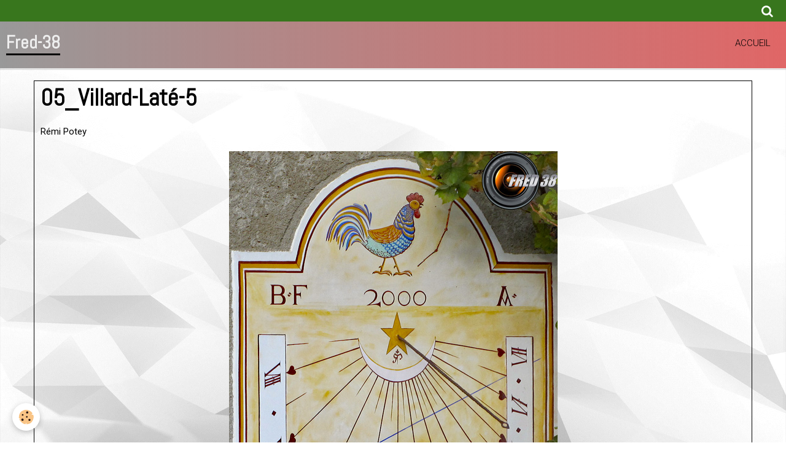

--- FILE ---
content_type: text/css; charset=UTF-8
request_url: https://www.fred-38.fr/fr/themes/designlines/6076c70b4bbb7cd80318fe1b.css?v=6e46242ae321f16cfe88f8ce86aaad8f
body_size: 63
content:
#rows-6076c70b4bbb7cd80318fe1b .row-container.rd-2{}